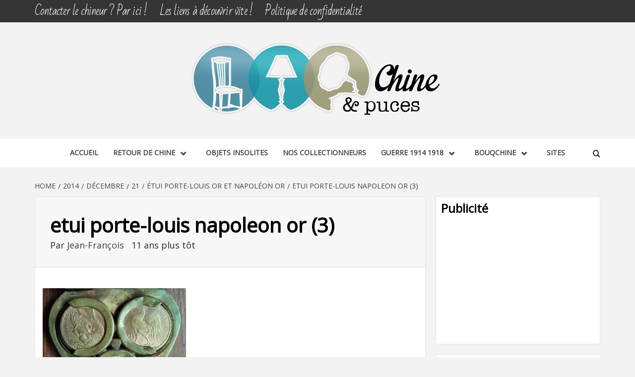

--- FILE ---
content_type: text/html; charset=UTF-8
request_url: https://www.chine-et-puces.fr/2014/12/21/etui-porte-louis-or-et-napoleon-or/etui-porte-louis-napoleon-or-3/
body_size: 15038
content:
<!doctype html>
<html lang="fr-FR">
<head>
    <meta charset="UTF-8">
    <meta name="viewport" content="width=device-width, initial-scale=1">
    <link rel="profile" href="http://gmpg.org/xfn/11">

    <meta name='robots' content='index, follow, max-image-preview:large, max-snippet:-1, max-video-preview:-1' />

	<!-- This site is optimized with the Yoast SEO plugin v26.4 - https://yoast.com/wordpress/plugins/seo/ -->
	<title>etui porte-louis napoleon or (3) &#8226; Chine &amp; Puces</title>
	<link rel="canonical" href="https://www.chine-et-puces.fr/2014/12/21/etui-porte-louis-or-et-napoleon-or/etui-porte-louis-napoleon-or-3/" />
	<meta property="og:locale" content="fr_FR" />
	<meta property="og:type" content="article" />
	<meta property="og:title" content="etui porte-louis napoleon or (3) &#8226; Chine &amp; Puces" />
	<meta property="og:url" content="https://www.chine-et-puces.fr/2014/12/21/etui-porte-louis-or-et-napoleon-or/etui-porte-louis-napoleon-or-3/" />
	<meta property="og:site_name" content="Chine &amp; Puces" />
	<meta property="article:publisher" content="https://www.facebook.com/bertollojeanfrancois/" />
	<meta property="article:modified_time" content="2014-12-21T11:16:06+00:00" />
	<meta property="og:image" content="https://www.chine-et-puces.fr/2014/12/21/etui-porte-louis-or-et-napoleon-or/etui-porte-louis-napoleon-or-3" />
	<meta property="og:image:width" content="2448" />
	<meta property="og:image:height" content="2537" />
	<meta property="og:image:type" content="image/jpeg" />
	<meta name="twitter:card" content="summary_large_image" />
	<script type="application/ld+json" class="yoast-schema-graph">{"@context":"https://schema.org","@graph":[{"@type":"WebPage","@id":"https://www.chine-et-puces.fr/2014/12/21/etui-porte-louis-or-et-napoleon-or/etui-porte-louis-napoleon-or-3/","url":"https://www.chine-et-puces.fr/2014/12/21/etui-porte-louis-or-et-napoleon-or/etui-porte-louis-napoleon-or-3/","name":"etui porte-louis napoleon or (3) &#8226; Chine &amp; Puces","isPartOf":{"@id":"https://www.chine-et-puces.fr/#website"},"primaryImageOfPage":{"@id":"https://www.chine-et-puces.fr/2014/12/21/etui-porte-louis-or-et-napoleon-or/etui-porte-louis-napoleon-or-3/#primaryimage"},"image":{"@id":"https://www.chine-et-puces.fr/2014/12/21/etui-porte-louis-or-et-napoleon-or/etui-porte-louis-napoleon-or-3/#primaryimage"},"thumbnailUrl":"https://www.chine-et-puces.fr/wp-content/uploads/2014/12/etui-porte-louis-napoleon-or-3.jpg","datePublished":"2014-12-21T11:01:26+00:00","dateModified":"2014-12-21T11:16:06+00:00","breadcrumb":{"@id":"https://www.chine-et-puces.fr/2014/12/21/etui-porte-louis-or-et-napoleon-or/etui-porte-louis-napoleon-or-3/#breadcrumb"},"inLanguage":"fr-FR","potentialAction":[{"@type":"ReadAction","target":["https://www.chine-et-puces.fr/2014/12/21/etui-porte-louis-or-et-napoleon-or/etui-porte-louis-napoleon-or-3/"]}]},{"@type":"ImageObject","inLanguage":"fr-FR","@id":"https://www.chine-et-puces.fr/2014/12/21/etui-porte-louis-or-et-napoleon-or/etui-porte-louis-napoleon-or-3/#primaryimage","url":"https://www.chine-et-puces.fr/wp-content/uploads/2014/12/etui-porte-louis-napoleon-or-3.jpg","contentUrl":"https://www.chine-et-puces.fr/wp-content/uploads/2014/12/etui-porte-louis-napoleon-or-3.jpg","width":1737,"height":1800},{"@type":"BreadcrumbList","@id":"https://www.chine-et-puces.fr/2014/12/21/etui-porte-louis-or-et-napoleon-or/etui-porte-louis-napoleon-or-3/#breadcrumb","itemListElement":[{"@type":"ListItem","position":1,"name":"Accueil","item":"https://www.chine-et-puces.fr/"},{"@type":"ListItem","position":2,"name":"Étui porte-Louis or et Napoléon or","item":"https://www.chine-et-puces.fr/2014/12/21/etui-porte-louis-or-et-napoleon-or/"},{"@type":"ListItem","position":3,"name":"etui porte-louis napoleon or (3)"}]},{"@type":"WebSite","@id":"https://www.chine-et-puces.fr/#website","url":"https://www.chine-et-puces.fr/","name":"Chine &amp; Puces","description":"Découverte, Partage du dimanche","publisher":{"@id":"https://www.chine-et-puces.fr/#organization"},"potentialAction":[{"@type":"SearchAction","target":{"@type":"EntryPoint","urlTemplate":"https://www.chine-et-puces.fr/?s={search_term_string}"},"query-input":{"@type":"PropertyValueSpecification","valueRequired":true,"valueName":"search_term_string"}}],"inLanguage":"fr-FR"},{"@type":"Organization","@id":"https://www.chine-et-puces.fr/#organization","name":"Byng Media SARL","url":"https://www.chine-et-puces.fr/","logo":{"@type":"ImageObject","inLanguage":"fr-FR","@id":"https://www.chine-et-puces.fr/#/schema/logo/image/","url":"https://www.chine-et-puces.fr/wp-content/uploads/2014/01/logo-chine-puces150.png","contentUrl":"https://www.chine-et-puces.fr/wp-content/uploads/2014/01/logo-chine-puces150.png","width":506,"height":150,"caption":"Byng Media SARL"},"image":{"@id":"https://www.chine-et-puces.fr/#/schema/logo/image/"},"sameAs":["https://www.facebook.com/bertollojeanfrancois/"]}]}</script>
	<!-- / Yoast SEO plugin. -->


<link rel='dns-prefetch' href='//fonts.googleapis.com' />
<link rel="alternate" type="application/rss+xml" title="Chine &amp; Puces &raquo; Flux" href="https://www.chine-et-puces.fr/feed/" />
<link rel="alternate" type="application/rss+xml" title="Chine &amp; Puces &raquo; Flux des commentaires" href="https://www.chine-et-puces.fr/comments/feed/" />
<link rel="alternate" type="application/rss+xml" title="Chine &amp; Puces &raquo; etui porte-louis napoleon or (3) Flux des commentaires" href="https://www.chine-et-puces.fr/2014/12/21/etui-porte-louis-or-et-napoleon-or/etui-porte-louis-napoleon-or-3/feed/" />
<link rel="alternate" title="oEmbed (JSON)" type="application/json+oembed" href="https://www.chine-et-puces.fr/wp-json/oembed/1.0/embed?url=https%3A%2F%2Fwww.chine-et-puces.fr%2F2014%2F12%2F21%2Fetui-porte-louis-or-et-napoleon-or%2Fetui-porte-louis-napoleon-or-3%2F" />
<link rel="alternate" title="oEmbed (XML)" type="text/xml+oembed" href="https://www.chine-et-puces.fr/wp-json/oembed/1.0/embed?url=https%3A%2F%2Fwww.chine-et-puces.fr%2F2014%2F12%2F21%2Fetui-porte-louis-or-et-napoleon-or%2Fetui-porte-louis-napoleon-or-3%2F&#038;format=xml" />
		<style>
			.lazyload,
			.lazyloading {
				max-width: 100%;
			}
		</style>
		<style id='wp-img-auto-sizes-contain-inline-css' type='text/css'>
img:is([sizes=auto i],[sizes^="auto," i]){contain-intrinsic-size:3000px 1500px}
/*# sourceURL=wp-img-auto-sizes-contain-inline-css */
</style>
<style id='wp-emoji-styles-inline-css' type='text/css'>

	img.wp-smiley, img.emoji {
		display: inline !important;
		border: none !important;
		box-shadow: none !important;
		height: 1em !important;
		width: 1em !important;
		margin: 0 0.07em !important;
		vertical-align: -0.1em !important;
		background: none !important;
		padding: 0 !important;
	}
/*# sourceURL=wp-emoji-styles-inline-css */
</style>
<style id='wp-block-library-inline-css' type='text/css'>
:root{--wp-block-synced-color:#7a00df;--wp-block-synced-color--rgb:122,0,223;--wp-bound-block-color:var(--wp-block-synced-color);--wp-editor-canvas-background:#ddd;--wp-admin-theme-color:#007cba;--wp-admin-theme-color--rgb:0,124,186;--wp-admin-theme-color-darker-10:#006ba1;--wp-admin-theme-color-darker-10--rgb:0,107,160.5;--wp-admin-theme-color-darker-20:#005a87;--wp-admin-theme-color-darker-20--rgb:0,90,135;--wp-admin-border-width-focus:2px}@media (min-resolution:192dpi){:root{--wp-admin-border-width-focus:1.5px}}.wp-element-button{cursor:pointer}:root .has-very-light-gray-background-color{background-color:#eee}:root .has-very-dark-gray-background-color{background-color:#313131}:root .has-very-light-gray-color{color:#eee}:root .has-very-dark-gray-color{color:#313131}:root .has-vivid-green-cyan-to-vivid-cyan-blue-gradient-background{background:linear-gradient(135deg,#00d084,#0693e3)}:root .has-purple-crush-gradient-background{background:linear-gradient(135deg,#34e2e4,#4721fb 50%,#ab1dfe)}:root .has-hazy-dawn-gradient-background{background:linear-gradient(135deg,#faaca8,#dad0ec)}:root .has-subdued-olive-gradient-background{background:linear-gradient(135deg,#fafae1,#67a671)}:root .has-atomic-cream-gradient-background{background:linear-gradient(135deg,#fdd79a,#004a59)}:root .has-nightshade-gradient-background{background:linear-gradient(135deg,#330968,#31cdcf)}:root .has-midnight-gradient-background{background:linear-gradient(135deg,#020381,#2874fc)}:root{--wp--preset--font-size--normal:16px;--wp--preset--font-size--huge:42px}.has-regular-font-size{font-size:1em}.has-larger-font-size{font-size:2.625em}.has-normal-font-size{font-size:var(--wp--preset--font-size--normal)}.has-huge-font-size{font-size:var(--wp--preset--font-size--huge)}.has-text-align-center{text-align:center}.has-text-align-left{text-align:left}.has-text-align-right{text-align:right}.has-fit-text{white-space:nowrap!important}#end-resizable-editor-section{display:none}.aligncenter{clear:both}.items-justified-left{justify-content:flex-start}.items-justified-center{justify-content:center}.items-justified-right{justify-content:flex-end}.items-justified-space-between{justify-content:space-between}.screen-reader-text{border:0;clip-path:inset(50%);height:1px;margin:-1px;overflow:hidden;padding:0;position:absolute;width:1px;word-wrap:normal!important}.screen-reader-text:focus{background-color:#ddd;clip-path:none;color:#444;display:block;font-size:1em;height:auto;left:5px;line-height:normal;padding:15px 23px 14px;text-decoration:none;top:5px;width:auto;z-index:100000}html :where(.has-border-color){border-style:solid}html :where([style*=border-top-color]){border-top-style:solid}html :where([style*=border-right-color]){border-right-style:solid}html :where([style*=border-bottom-color]){border-bottom-style:solid}html :where([style*=border-left-color]){border-left-style:solid}html :where([style*=border-width]){border-style:solid}html :where([style*=border-top-width]){border-top-style:solid}html :where([style*=border-right-width]){border-right-style:solid}html :where([style*=border-bottom-width]){border-bottom-style:solid}html :where([style*=border-left-width]){border-left-style:solid}html :where(img[class*=wp-image-]){height:auto;max-width:100%}:where(figure){margin:0 0 1em}html :where(.is-position-sticky){--wp-admin--admin-bar--position-offset:var(--wp-admin--admin-bar--height,0px)}@media screen and (max-width:600px){html :where(.is-position-sticky){--wp-admin--admin-bar--position-offset:0px}}

/*# sourceURL=wp-block-library-inline-css */
</style><style id='global-styles-inline-css' type='text/css'>
:root{--wp--preset--aspect-ratio--square: 1;--wp--preset--aspect-ratio--4-3: 4/3;--wp--preset--aspect-ratio--3-4: 3/4;--wp--preset--aspect-ratio--3-2: 3/2;--wp--preset--aspect-ratio--2-3: 2/3;--wp--preset--aspect-ratio--16-9: 16/9;--wp--preset--aspect-ratio--9-16: 9/16;--wp--preset--color--black: #000000;--wp--preset--color--cyan-bluish-gray: #abb8c3;--wp--preset--color--white: #ffffff;--wp--preset--color--pale-pink: #f78da7;--wp--preset--color--vivid-red: #cf2e2e;--wp--preset--color--luminous-vivid-orange: #ff6900;--wp--preset--color--luminous-vivid-amber: #fcb900;--wp--preset--color--light-green-cyan: #7bdcb5;--wp--preset--color--vivid-green-cyan: #00d084;--wp--preset--color--pale-cyan-blue: #8ed1fc;--wp--preset--color--vivid-cyan-blue: #0693e3;--wp--preset--color--vivid-purple: #9b51e0;--wp--preset--gradient--vivid-cyan-blue-to-vivid-purple: linear-gradient(135deg,rgb(6,147,227) 0%,rgb(155,81,224) 100%);--wp--preset--gradient--light-green-cyan-to-vivid-green-cyan: linear-gradient(135deg,rgb(122,220,180) 0%,rgb(0,208,130) 100%);--wp--preset--gradient--luminous-vivid-amber-to-luminous-vivid-orange: linear-gradient(135deg,rgb(252,185,0) 0%,rgb(255,105,0) 100%);--wp--preset--gradient--luminous-vivid-orange-to-vivid-red: linear-gradient(135deg,rgb(255,105,0) 0%,rgb(207,46,46) 100%);--wp--preset--gradient--very-light-gray-to-cyan-bluish-gray: linear-gradient(135deg,rgb(238,238,238) 0%,rgb(169,184,195) 100%);--wp--preset--gradient--cool-to-warm-spectrum: linear-gradient(135deg,rgb(74,234,220) 0%,rgb(151,120,209) 20%,rgb(207,42,186) 40%,rgb(238,44,130) 60%,rgb(251,105,98) 80%,rgb(254,248,76) 100%);--wp--preset--gradient--blush-light-purple: linear-gradient(135deg,rgb(255,206,236) 0%,rgb(152,150,240) 100%);--wp--preset--gradient--blush-bordeaux: linear-gradient(135deg,rgb(254,205,165) 0%,rgb(254,45,45) 50%,rgb(107,0,62) 100%);--wp--preset--gradient--luminous-dusk: linear-gradient(135deg,rgb(255,203,112) 0%,rgb(199,81,192) 50%,rgb(65,88,208) 100%);--wp--preset--gradient--pale-ocean: linear-gradient(135deg,rgb(255,245,203) 0%,rgb(182,227,212) 50%,rgb(51,167,181) 100%);--wp--preset--gradient--electric-grass: linear-gradient(135deg,rgb(202,248,128) 0%,rgb(113,206,126) 100%);--wp--preset--gradient--midnight: linear-gradient(135deg,rgb(2,3,129) 0%,rgb(40,116,252) 100%);--wp--preset--font-size--small: 13px;--wp--preset--font-size--medium: 20px;--wp--preset--font-size--large: 36px;--wp--preset--font-size--x-large: 42px;--wp--preset--spacing--20: 0.44rem;--wp--preset--spacing--30: 0.67rem;--wp--preset--spacing--40: 1rem;--wp--preset--spacing--50: 1.5rem;--wp--preset--spacing--60: 2.25rem;--wp--preset--spacing--70: 3.38rem;--wp--preset--spacing--80: 5.06rem;--wp--preset--shadow--natural: 6px 6px 9px rgba(0, 0, 0, 0.2);--wp--preset--shadow--deep: 12px 12px 50px rgba(0, 0, 0, 0.4);--wp--preset--shadow--sharp: 6px 6px 0px rgba(0, 0, 0, 0.2);--wp--preset--shadow--outlined: 6px 6px 0px -3px rgb(255, 255, 255), 6px 6px rgb(0, 0, 0);--wp--preset--shadow--crisp: 6px 6px 0px rgb(0, 0, 0);}:root { --wp--style--global--content-size: 750px;--wp--style--global--wide-size: 1160px; }:where(body) { margin: 0; }.wp-site-blocks > .alignleft { float: left; margin-right: 2em; }.wp-site-blocks > .alignright { float: right; margin-left: 2em; }.wp-site-blocks > .aligncenter { justify-content: center; margin-left: auto; margin-right: auto; }:where(.wp-site-blocks) > * { margin-block-start: 24px; margin-block-end: 0; }:where(.wp-site-blocks) > :first-child { margin-block-start: 0; }:where(.wp-site-blocks) > :last-child { margin-block-end: 0; }:root { --wp--style--block-gap: 24px; }:root :where(.is-layout-flow) > :first-child{margin-block-start: 0;}:root :where(.is-layout-flow) > :last-child{margin-block-end: 0;}:root :where(.is-layout-flow) > *{margin-block-start: 24px;margin-block-end: 0;}:root :where(.is-layout-constrained) > :first-child{margin-block-start: 0;}:root :where(.is-layout-constrained) > :last-child{margin-block-end: 0;}:root :where(.is-layout-constrained) > *{margin-block-start: 24px;margin-block-end: 0;}:root :where(.is-layout-flex){gap: 24px;}:root :where(.is-layout-grid){gap: 24px;}.is-layout-flow > .alignleft{float: left;margin-inline-start: 0;margin-inline-end: 2em;}.is-layout-flow > .alignright{float: right;margin-inline-start: 2em;margin-inline-end: 0;}.is-layout-flow > .aligncenter{margin-left: auto !important;margin-right: auto !important;}.is-layout-constrained > .alignleft{float: left;margin-inline-start: 0;margin-inline-end: 2em;}.is-layout-constrained > .alignright{float: right;margin-inline-start: 2em;margin-inline-end: 0;}.is-layout-constrained > .aligncenter{margin-left: auto !important;margin-right: auto !important;}.is-layout-constrained > :where(:not(.alignleft):not(.alignright):not(.alignfull)){max-width: var(--wp--style--global--content-size);margin-left: auto !important;margin-right: auto !important;}.is-layout-constrained > .alignwide{max-width: var(--wp--style--global--wide-size);}body .is-layout-flex{display: flex;}.is-layout-flex{flex-wrap: wrap;align-items: center;}.is-layout-flex > :is(*, div){margin: 0;}body .is-layout-grid{display: grid;}.is-layout-grid > :is(*, div){margin: 0;}body{padding-top: 0px;padding-right: 0px;padding-bottom: 0px;padding-left: 0px;}a:where(:not(.wp-element-button)){text-decoration: none;}:root :where(.wp-element-button, .wp-block-button__link){background-color: #32373c;border-width: 0;color: #fff;font-family: inherit;font-size: inherit;font-style: inherit;font-weight: inherit;letter-spacing: inherit;line-height: inherit;padding-top: calc(0.667em + 2px);padding-right: calc(1.333em + 2px);padding-bottom: calc(0.667em + 2px);padding-left: calc(1.333em + 2px);text-decoration: none;text-transform: inherit;}.has-black-color{color: var(--wp--preset--color--black) !important;}.has-cyan-bluish-gray-color{color: var(--wp--preset--color--cyan-bluish-gray) !important;}.has-white-color{color: var(--wp--preset--color--white) !important;}.has-pale-pink-color{color: var(--wp--preset--color--pale-pink) !important;}.has-vivid-red-color{color: var(--wp--preset--color--vivid-red) !important;}.has-luminous-vivid-orange-color{color: var(--wp--preset--color--luminous-vivid-orange) !important;}.has-luminous-vivid-amber-color{color: var(--wp--preset--color--luminous-vivid-amber) !important;}.has-light-green-cyan-color{color: var(--wp--preset--color--light-green-cyan) !important;}.has-vivid-green-cyan-color{color: var(--wp--preset--color--vivid-green-cyan) !important;}.has-pale-cyan-blue-color{color: var(--wp--preset--color--pale-cyan-blue) !important;}.has-vivid-cyan-blue-color{color: var(--wp--preset--color--vivid-cyan-blue) !important;}.has-vivid-purple-color{color: var(--wp--preset--color--vivid-purple) !important;}.has-black-background-color{background-color: var(--wp--preset--color--black) !important;}.has-cyan-bluish-gray-background-color{background-color: var(--wp--preset--color--cyan-bluish-gray) !important;}.has-white-background-color{background-color: var(--wp--preset--color--white) !important;}.has-pale-pink-background-color{background-color: var(--wp--preset--color--pale-pink) !important;}.has-vivid-red-background-color{background-color: var(--wp--preset--color--vivid-red) !important;}.has-luminous-vivid-orange-background-color{background-color: var(--wp--preset--color--luminous-vivid-orange) !important;}.has-luminous-vivid-amber-background-color{background-color: var(--wp--preset--color--luminous-vivid-amber) !important;}.has-light-green-cyan-background-color{background-color: var(--wp--preset--color--light-green-cyan) !important;}.has-vivid-green-cyan-background-color{background-color: var(--wp--preset--color--vivid-green-cyan) !important;}.has-pale-cyan-blue-background-color{background-color: var(--wp--preset--color--pale-cyan-blue) !important;}.has-vivid-cyan-blue-background-color{background-color: var(--wp--preset--color--vivid-cyan-blue) !important;}.has-vivid-purple-background-color{background-color: var(--wp--preset--color--vivid-purple) !important;}.has-black-border-color{border-color: var(--wp--preset--color--black) !important;}.has-cyan-bluish-gray-border-color{border-color: var(--wp--preset--color--cyan-bluish-gray) !important;}.has-white-border-color{border-color: var(--wp--preset--color--white) !important;}.has-pale-pink-border-color{border-color: var(--wp--preset--color--pale-pink) !important;}.has-vivid-red-border-color{border-color: var(--wp--preset--color--vivid-red) !important;}.has-luminous-vivid-orange-border-color{border-color: var(--wp--preset--color--luminous-vivid-orange) !important;}.has-luminous-vivid-amber-border-color{border-color: var(--wp--preset--color--luminous-vivid-amber) !important;}.has-light-green-cyan-border-color{border-color: var(--wp--preset--color--light-green-cyan) !important;}.has-vivid-green-cyan-border-color{border-color: var(--wp--preset--color--vivid-green-cyan) !important;}.has-pale-cyan-blue-border-color{border-color: var(--wp--preset--color--pale-cyan-blue) !important;}.has-vivid-cyan-blue-border-color{border-color: var(--wp--preset--color--vivid-cyan-blue) !important;}.has-vivid-purple-border-color{border-color: var(--wp--preset--color--vivid-purple) !important;}.has-vivid-cyan-blue-to-vivid-purple-gradient-background{background: var(--wp--preset--gradient--vivid-cyan-blue-to-vivid-purple) !important;}.has-light-green-cyan-to-vivid-green-cyan-gradient-background{background: var(--wp--preset--gradient--light-green-cyan-to-vivid-green-cyan) !important;}.has-luminous-vivid-amber-to-luminous-vivid-orange-gradient-background{background: var(--wp--preset--gradient--luminous-vivid-amber-to-luminous-vivid-orange) !important;}.has-luminous-vivid-orange-to-vivid-red-gradient-background{background: var(--wp--preset--gradient--luminous-vivid-orange-to-vivid-red) !important;}.has-very-light-gray-to-cyan-bluish-gray-gradient-background{background: var(--wp--preset--gradient--very-light-gray-to-cyan-bluish-gray) !important;}.has-cool-to-warm-spectrum-gradient-background{background: var(--wp--preset--gradient--cool-to-warm-spectrum) !important;}.has-blush-light-purple-gradient-background{background: var(--wp--preset--gradient--blush-light-purple) !important;}.has-blush-bordeaux-gradient-background{background: var(--wp--preset--gradient--blush-bordeaux) !important;}.has-luminous-dusk-gradient-background{background: var(--wp--preset--gradient--luminous-dusk) !important;}.has-pale-ocean-gradient-background{background: var(--wp--preset--gradient--pale-ocean) !important;}.has-electric-grass-gradient-background{background: var(--wp--preset--gradient--electric-grass) !important;}.has-midnight-gradient-background{background: var(--wp--preset--gradient--midnight) !important;}.has-small-font-size{font-size: var(--wp--preset--font-size--small) !important;}.has-medium-font-size{font-size: var(--wp--preset--font-size--medium) !important;}.has-large-font-size{font-size: var(--wp--preset--font-size--large) !important;}.has-x-large-font-size{font-size: var(--wp--preset--font-size--x-large) !important;}
/*# sourceURL=global-styles-inline-css */
</style>

<link rel='stylesheet' id='dashicons-css' href='https://www.chine-et-puces.fr/wp-includes/css/dashicons.min.css?ver=e47902dc714578186ecf49064bfca398' type='text/css' media='all' />
<link rel='stylesheet' id='everest-forms-general-css' href='https://www.chine-et-puces.fr/wp-content/plugins/everest-forms/assets/css/everest-forms.css?ver=3.4.1' type='text/css' media='all' />
<link rel='stylesheet' id='jquery-intl-tel-input-css' href='https://www.chine-et-puces.fr/wp-content/plugins/everest-forms/assets/css/intlTelInput.css?ver=3.4.1' type='text/css' media='all' />
<link rel='stylesheet' id='parent-style-css' href='https://www.chine-et-puces.fr/wp-content/themes/magazine-7/style.css?ver=e47902dc714578186ecf49064bfca398' type='text/css' media='all' />
<link rel='stylesheet' id='aft-icons-css' href='https://www.chine-et-puces.fr/wp-content/themes/magazine-7/assets/icons/style.css?ver=e47902dc714578186ecf49064bfca398' type='text/css' media='all' />
<link rel='stylesheet' id='bootstrap-css' href='https://www.chine-et-puces.fr/wp-content/themes/magazine-7/assets/bootstrap/css/bootstrap.min.css?ver=e47902dc714578186ecf49064bfca398' type='text/css' media='all' />
<link rel='stylesheet' id='slick-css' href='https://www.chine-et-puces.fr/wp-content/themes/magazine-7/assets/slick/css/slick.min.css?ver=e47902dc714578186ecf49064bfca398' type='text/css' media='all' />
<link rel='stylesheet' id='sidr-css' href='https://www.chine-et-puces.fr/wp-content/themes/magazine-7/assets/sidr/css/jquery.sidr.dark.css?ver=e47902dc714578186ecf49064bfca398' type='text/css' media='all' />
<link rel='stylesheet' id='magnific-popup-css' href='https://www.chine-et-puces.fr/wp-content/themes/magazine-7/assets/magnific-popup/magnific-popup.css?ver=e47902dc714578186ecf49064bfca398' type='text/css' media='all' />
<link rel='stylesheet' id='magazine-7-google-fonts-css' href='https://fonts.googleapis.com/css?family=Source%20Sans%20Pro:400,400i,700,700i|Montserrat:400,700&#038;subset=latin,latin-ext' type='text/css' media='all' />
<link rel='stylesheet' id='magazine-7-style-css' href='https://www.chine-et-puces.fr/wp-content/themes/mag-enfant/style.css?ver=1.0.0' type='text/css' media='all' />
<script type="text/javascript" src="https://www.chine-et-puces.fr/wp-includes/js/jquery/jquery.min.js?ver=3.7.1" id="jquery-core-js"></script>
<script type="text/javascript" src="https://www.chine-et-puces.fr/wp-includes/js/jquery/jquery-migrate.min.js?ver=3.4.1" id="jquery-migrate-js"></script>
<link rel="https://api.w.org/" href="https://www.chine-et-puces.fr/wp-json/" /><link rel="alternate" title="JSON" type="application/json" href="https://www.chine-et-puces.fr/wp-json/wp/v2/media/1411" /><link rel="EditURI" type="application/rsd+xml" title="RSD" href="https://www.chine-et-puces.fr/xmlrpc.php?rsd" />

<link rel='shortlink' href='https://www.chine-et-puces.fr/?p=1411' />
		<script>
			document.documentElement.className = document.documentElement.className.replace('no-js', 'js');
		</script>
				<style>
			.no-js img.lazyload {
				display: none;
			}

			figure.wp-block-image img.lazyloading {
				min-width: 150px;
			}

			.lazyload,
			.lazyloading {
				--smush-placeholder-width: 100px;
				--smush-placeholder-aspect-ratio: 1/1;
				width: var(--smush-image-width, var(--smush-placeholder-width)) !important;
				aspect-ratio: var(--smush-image-aspect-ratio, var(--smush-placeholder-aspect-ratio)) !important;
			}

						.lazyload, .lazyloading {
				opacity: 0;
			}

			.lazyloaded {
				opacity: 1;
				transition: opacity 400ms;
				transition-delay: 0ms;
			}

					</style>
		<link rel="pingback" href="https://www.chine-et-puces.fr/xmlrpc.php"><style type="text/css">.recentcomments a{display:inline !important;padding:0 !important;margin:0 !important;}</style>        <style type="text/css">
                        .site-title,
            .site-description {
                position: absolute;
                clip: rect(1px, 1px, 1px, 1px);
            }

                        .elementor-template-full-width .elementor-section.elementor-section-full_width > .elementor-container,
            .elementor-template-full-width .elementor-section.elementor-section-boxed > .elementor-container{
                max-width: 1170px;
            }
            @media (min-width: 1600px){
                .elementor-template-full-width .elementor-section.elementor-section-full_width > .elementor-container,
                .elementor-template-full-width .elementor-section.elementor-section-boxed > .elementor-container{
                    max-width: 1570px;
                }
            }

        </style>
        <link rel="icon" href="https://www.chine-et-puces.fr/wp-content/uploads/2018/10/cropped-world-32x32.png" sizes="32x32" />
<link rel="icon" href="https://www.chine-et-puces.fr/wp-content/uploads/2018/10/cropped-world-192x192.png" sizes="192x192" />
<link rel="apple-touch-icon" href="https://www.chine-et-puces.fr/wp-content/uploads/2018/10/cropped-world-180x180.png" />
<meta name="msapplication-TileImage" content="https://www.chine-et-puces.fr/wp-content/uploads/2018/10/cropped-world-270x270.png" />
		<style type="text/css" id="wp-custom-css">
			@import url('https://fonts.googleapis.com/css2?family=Open+Sans&family=Bad+Script&display=swap');

/*Application générale de la famille de police*/
h1, h2, h3, h4, h5, h6, .main-navigation a, .font-family-1, .site-description, .trending-posts-line, .widget-title, .em-widget-subtitle, .grid-item-metadata .item-metadata, .af-navcontrols .slide-count, .figure-categories .cat-links, .nav-links a  {
	font-family:'Open Sans', sans-serif !important;
}

body, button, input, select, optgroup, textarea {
	font-family:'Open Sans', sans-serif !important;
}

h1, h2, h3, h4, h5, h6 {
  font-weight: 600;
}

h1, h2{
	font-size:2.5rem;
}

a:hover, a:focus, a:active {
	color: #F0684D;
}

.slider-figcaption a:hover {
  text-shadow: 1px 1px 2px black, 0 0 5px black;
}
/*FIN*/

/*Menu pré-logo*/
.top-navigation ul li .top-masthead, .top-masthead a:hover{
	color:#000;
	background:#f3f3f3;
}

.top-masthead, .top-masthead a {
	font-size:1.4rem;
	letter-spacing:-0.05rem;
	font-family:"Bad Script";
}

@media (min-width: 1600px){
.col-md-8 {
    width: 100%;
	}}
/*FIN*/

/*Menu principal*/
@media only screen and (min-width: 1600px){
.main-navigation .menu ul li a:first-letter {
	font-size:1.2rem;
	}
.main-navigation .menu ul li a {
	font-size:1rem;
	}}
/*FIN*/

/*Petit Carousel*/
.article-title {
	text-transform:initial !important;
	font-family:"Open Sans" !important;
	font-weight:400;
	text-shadow: 3px 3px 5px #999;
}

.banner-trending-posts-wrapper h3 {
    font-size: 1.1rem;
}

.featured-posts-grid h3{
	font-size:1.5rem;
	letter-spacing:-0.05rem;
	font-family:"Bad Script" !important;
}

.latest-posts-grid h3{
	font-size:1.3rem;
	letter-spacing:-0.05rem;
	line-height:3rem;
}
/*FIN*/

/**/
.slider-figcaption .grid-item-metadata .item-metadata, .af-navcontrols .slide-count, .figure-categories .cat-links {
    font-size: 0.9rem;
    font-weight: 400;
    text-transform: initial;
}
/*FIN*/

/*Le stand*/
.af-main-banner-featured-posts .section-title {
    font-weight: 400;
	font-family:"Bad Script" !important;
	margin-top:20px;
	font-size:3rem;
	line-height:2.5rem;
	-webkit-font-smoothing: antialiased;
	-moz-osx-font-smoothing: grayscale;
	font-smooth:antialiased;
}

.af-main-banner-featured-posts p{
	font-family:"Bad Script";
	font-size:1.8rem;
	font-weight: 400;
	-webkit-font-smoothing: antialiased;
	-moz-osx-font-smoothing: grayscale;
	font-smooth:antialiased;
}
/*FIN*/

/**/
.banner-trending-posts-wrapper .slide-icon-1{
  text-shadow: 1px 1px 2px black, 0 0 5px black;
}
/*FIN*/

/**/
/*FIN*/		</style>
		</head>

<body class="attachment wp-singular attachment-template-default single single-attachment postid-1411 attachmentid-1411 attachment-jpeg wp-custom-logo wp-embed-responsive wp-theme-magazine-7 wp-child-theme-mag-enfant everest-forms-no-js align-content-left">
    
    <div id="af-preloader">
        <div id="loader-wrapper">
            <div id="loader"></div>
        </div>
    </div>

<div id="page" class="site">
    <a class="skip-link screen-reader-text" href="#content">Skip to content</a>

<div class="magazine-7-woocommerce-store-notice">
    </div>
    <div class="top-masthead">

        <div class="container">
            <div class="row">
                                    <div class="col-xs-12 col-sm-12 col-md-8 device-center">
                        
                        <div class="top-navigation"><ul id="top-menu" class="menu"><li id="menu-item-4322" class="menu-item menu-item-type-post_type menu-item-object-page menu-item-4322"><a href="https://www.chine-et-puces.fr/nous-contacter/">Contacter le chineur ? Par ici !</a></li>
<li id="menu-item-4323" class="menu-item menu-item-type-taxonomy menu-item-object-category menu-item-4323"><a href="https://www.chine-et-puces.fr/category/contact-liens-vers-sites/mes-liens/">Les liens à découvrir vite !</a></li>
<li id="menu-item-4321" class="menu-item menu-item-type-post_type menu-item-object-page menu-item-privacy-policy menu-item-4321"><a rel="privacy-policy" href="https://www.chine-et-puces.fr/politique-de-confidentialite/">Politique de confidentialité</a></li>
</ul></div>                    </div>
                                            </div>
        </div>
    </div> <!--    Topbar Ends-->
<header id="masthead" class="site-header">
        <div class="masthead-banner " data-background="">
        <div class="container">
            <div class="row">
                <div class="col-md-12">
                    <div class="site-branding">
                        <a href="https://www.chine-et-puces.fr/" class="custom-logo-link" rel="home"><img width="506" height="150" src="https://www.chine-et-puces.fr/wp-content/uploads/2014/01/logo-chine-puces150.png" class="custom-logo" alt="Chine &amp; Puces" decoding="async" fetchpriority="high" srcset="https://www.chine-et-puces.fr/wp-content/uploads/2014/01/logo-chine-puces150.png 506w, https://www.chine-et-puces.fr/wp-content/uploads/2014/01/logo-chine-puces150-300x88.png 300w, https://www.chine-et-puces.fr/wp-content/uploads/2014/01/logo-chine-puces150-250x74.png 250w, https://www.chine-et-puces.fr/wp-content/uploads/2014/01/logo-chine-puces150-150x44.png 150w" sizes="(max-width: 506px) 100vw, 506px" /></a>                            <p class="site-title font-family-1">
                                <a href="https://www.chine-et-puces.fr/" rel="home">Chine &amp; Puces</a>
                            </p>
                        
                                                    <p class="site-description">Découverte, Partage du dimanche</p>
                                            </div>
                </div>
            </div>
        </div>
    </div>
    <nav id="site-navigation" class="main-navigation">
        <div class="container">
            <div class="row">
                <div class="col-md-12">
                    <div class="navigation-container">
                        
                        <span class="toggle-menu" aria-controls="primary-menu" aria-expanded="false">
                                <span class="screen-reader-text">Primary Menu</span>
                                 <i class="ham"></i>
                            </span>

                        <div class="menu main-menu"><ul id="primary-menu" class="menu"><li id="menu-item-8" class="menu-item menu-item-type-custom menu-item-object-custom menu-item-home menu-item-8"><a href="https://www.chine-et-puces.fr/">Accueil</a></li>
<li id="menu-item-7" class="menu-item menu-item-type-taxonomy menu-item-object-category menu-item-has-children menu-item-7"><a href="https://www.chine-et-puces.fr/category/retour-de-chine/">Retour de chine</a>
<ul class="sub-menu">
	<li id="menu-item-339" class="menu-item menu-item-type-taxonomy menu-item-object-category menu-item-339"><a href="https://www.chine-et-puces.fr/category/retour-de-chine/objets-vus-en-brocante/">Objets vus en brocante</a></li>
	<li id="menu-item-338" class="menu-item menu-item-type-taxonomy menu-item-object-category menu-item-338"><a href="https://www.chine-et-puces.fr/category/retour-de-chine/cartes-postales/">Mon like-coeur</a></li>
	<li id="menu-item-4660" class="menu-item menu-item-type-taxonomy menu-item-object-category menu-item-4660"><a href="https://www.chine-et-puces.fr/category/retour-de-chine/ma-petite-brocante/">Ma petite brocante</a></li>
</ul>
</li>
<li id="menu-item-16" class="menu-item menu-item-type-taxonomy menu-item-object-category menu-item-16"><a href="https://www.chine-et-puces.fr/category/objets-insolites/">Objets insolites</a></li>
<li id="menu-item-17" class="menu-item menu-item-type-taxonomy menu-item-object-category menu-item-17"><a href="https://www.chine-et-puces.fr/category/nos-collectionneurs/">Nos collectionneurs</a></li>
<li id="menu-item-380" class="menu-item menu-item-type-taxonomy menu-item-object-category menu-item-has-children menu-item-380"><a href="https://www.chine-et-puces.fr/category/recit-dun-poilu-guerre-1914-1918/">Guerre 1914 1918</a>
<ul class="sub-menu">
	<li id="menu-item-1212" class="menu-item menu-item-type-taxonomy menu-item-object-category menu-item-1212"><a href="https://www.chine-et-puces.fr/category/recit-dun-poilu-guerre-1914-1918/carnet-de-route-1914-1918/">Carnet de route poilu 1914 1919</a></li>
	<li id="menu-item-1519" class="menu-item menu-item-type-taxonomy menu-item-object-category menu-item-1519"><a href="https://www.chine-et-puces.fr/category/recit-dun-poilu-guerre-1914-1918/la-plume-du-poilu/">La plume du poilu</a></li>
	<li id="menu-item-997" class="menu-item menu-item-type-taxonomy menu-item-object-category menu-item-997"><a href="https://www.chine-et-puces.fr/category/recit-dun-poilu-guerre-1914-1918/lettres-de-bene-adrien-112e-regiment-infenterie/">Lettres de Bene Adrien 112e regiment infanterie</a></li>
	<li id="menu-item-3343" class="menu-item menu-item-type-taxonomy menu-item-object-category menu-item-3343"><a href="https://www.chine-et-puces.fr/category/poemes-et-chansons/">Poemes et chansons</a></li>
	<li id="menu-item-3654" class="menu-item menu-item-type-taxonomy menu-item-object-category menu-item-3654"><a href="https://www.chine-et-puces.fr/category/le-cahier-de-chanson-de-fanny-1915/">Le cahier de chanson de Fanny 1915</a></li>
</ul>
</li>
<li id="menu-item-3730" class="menu-item menu-item-type-taxonomy menu-item-object-category menu-item-has-children menu-item-3730"><a href="https://www.chine-et-puces.fr/category/bouqchine/">Bouqchine</a>
<ul class="sub-menu">
	<li id="menu-item-3731" class="menu-item menu-item-type-taxonomy menu-item-object-category menu-item-3731"><a href="https://www.chine-et-puces.fr/category/feuilletage/">Feuilletage</a></li>
	<li id="menu-item-1542" class="menu-item menu-item-type-taxonomy menu-item-object-category menu-item-1542"><a href="https://www.chine-et-puces.fr/category/la-bd/">La BD</a></li>
</ul>
</li>
<li id="menu-item-6713" class="menu-item menu-item-type-taxonomy menu-item-object-category menu-item-6713"><a href="https://www.chine-et-puces.fr/category/sites/">Sites</a></li>
</ul></div>

                        <div class="cart-search">
                            
                            <a  href="javascript:void(0)" class="af-search-click icon-search">
                                    <i class="fa fa-search"></i>
                            </a>
                        </div>



                    </div>
                </div>
            </div>
        </div>
    </nav>
</header>
<div id="af-search-wrap">
    <div class="af-search-box table-block">
        <div class="table-block-child v-center text-center">
            <form role="search" method="get" class="search-form" action="https://www.chine-et-puces.fr/">
				<label>
					<span class="screen-reader-text">Rechercher :</span>
					<input type="search" class="search-field" placeholder="Rechercher…" value="" name="s" />
				</label>
				<input type="submit" class="search-submit" value="Rechercher" />
			</form>        </div>
    </div>
    <div class="af-search-close af-search-click">
        <span></span>
        <span></span>
    </div>
</div>








    <div id="content" class="site-content">


        <div class="em-breadcrumbs font-family-1">
            <div class="container">
                <div class="row">
                    <div class="col-sm-12">
                        <div role="navigation" aria-label="Breadcrumbs" class="breadcrumb-trail breadcrumbs" itemprop="breadcrumb"><ul class="trail-items" itemscope itemtype="http://schema.org/BreadcrumbList"><meta name="numberOfItems" content="6" /><meta name="itemListOrder" content="Ascending" /><li itemprop="itemListElement" itemscope itemtype="http://schema.org/ListItem" class="trail-item trail-begin"><a href="https://www.chine-et-puces.fr/" rel="home" itemprop="item"><span itemprop="name">Home</span></a><meta itemprop="position" content="1" /></li><li itemprop="itemListElement" itemscope itemtype="http://schema.org/ListItem" class="trail-item"><a href="https://www.chine-et-puces.fr/2014/" itemprop="item"><span itemprop="name">2014</span></a><meta itemprop="position" content="2" /></li><li itemprop="itemListElement" itemscope itemtype="http://schema.org/ListItem" class="trail-item"><a href="https://www.chine-et-puces.fr/2014/12/" itemprop="item"><span itemprop="name">décembre</span></a><meta itemprop="position" content="3" /></li><li itemprop="itemListElement" itemscope itemtype="http://schema.org/ListItem" class="trail-item"><a href="https://www.chine-et-puces.fr/2014/12/21/" itemprop="item"><span itemprop="name">21</span></a><meta itemprop="position" content="4" /></li><li itemprop="itemListElement" itemscope itemtype="http://schema.org/ListItem" class="trail-item"><a href="https://www.chine-et-puces.fr/2014/12/21/etui-porte-louis-or-et-napoleon-or/" itemprop="item"><span itemprop="name">Étui porte-Louis or et Napoléon or</span></a><meta itemprop="position" content="5" /></li><li itemprop="itemListElement" itemscope itemtype="http://schema.org/ListItem" class="trail-item trail-end"><a href="https://www.chine-et-puces.fr/2014/12/21/etui-porte-louis-or-et-napoleon-or/etui-porte-louis-napoleon-or-3/" itemprop="item"><span itemprop="name">etui porte-louis napoleon or (3)</span></a><meta itemprop="position" content="6" /></li></ul></div>                    </div>
                </div>
            </div>
        </div>


        <div class="container">
        <div class="row">
            <div class="col-sm-12">
                <div id="primary" class="content-area">
                    <main id="main" class="site-main">

                                                    <article id="post-1411" class="post-1411 attachment type-attachment status-inherit hentry">
                                <div class="entry-content-wrap">
                                    <header class="entry-header">    
        <div class="header-details-wrapper">
        <div class="entry-header-details">
                        <h1 class="entry-title">etui porte-louis napoleon or (3)</h1>            
        <span class="author-links">

        <span class="item-metadata posts-author">
            <span class="">Par</span>
                            <a href="https://www.chine-et-puces.fr/author/jfbertol/">
                    Jean-François                </a>
               </span>


            <span class="item-metadata posts-date">
            11 ans plus tôt        </span>
        </span>
                            </div>
    </div>
</header><!-- .entry-header -->                                    

    <div class="entry-content">
        <p class="attachment"><a href='https://www.chine-et-puces.fr/wp-content/uploads/2014/12/etui-porte-louis-napoleon-or-3.jpg'><img decoding="async" width="289" height="300" data-src="https://www.chine-et-puces.fr/wp-content/uploads/2014/12/etui-porte-louis-napoleon-or-3-289x300.jpg" class="attachment-medium size-medium lazyload" alt="" data-srcset="https://www.chine-et-puces.fr/wp-content/uploads/2014/12/etui-porte-louis-napoleon-or-3-289x300.jpg 289w, https://www.chine-et-puces.fr/wp-content/uploads/2014/12/etui-porte-louis-napoleon-or-3-988x1024.jpg 988w, https://www.chine-et-puces.fr/wp-content/uploads/2014/12/etui-porte-louis-napoleon-or-3-145x150.jpg 145w, https://www.chine-et-puces.fr/wp-content/uploads/2014/12/etui-porte-louis-napoleon-or-3.jpg 1737w" data-sizes="(max-width: 289px) 100vw, 289px" src="[data-uri]" style="--smush-placeholder-width: 289px; --smush-placeholder-aspect-ratio: 289/300;" /></a></p>
                    <div class="post-item-metadata entry-meta">
                            </div>
                
	<nav class="navigation post-navigation" aria-label="Post navigation">
		<h2 class="screen-reader-text">Post navigation</h2>
		<div class="nav-links"><div class="nav-previous"><a href="https://www.chine-et-puces.fr/2014/12/21/etui-porte-louis-or-et-napoleon-or/" rel="prev"><span class="em-post-navigation">Précédent</span> Étui porte-Louis or et Napoléon or</a></div></div>
	</nav>            </div><!-- .entry-content -->


                                </div>
                                
<div id="comments" class="comments-area">

		<div id="respond" class="comment-respond">
		<h3 id="reply-title" class="comment-reply-title">Laisser un commentaire <small><a rel="nofollow" id="cancel-comment-reply-link" href="/2014/12/21/etui-porte-louis-or-et-napoleon-or/etui-porte-louis-napoleon-or-3/#respond" style="display:none;">Annuler la réponse</a></small></h3><form action="https://www.chine-et-puces.fr/wp-comments-post.php" method="post" id="commentform" class="comment-form"><p class="comment-notes"><span id="email-notes">Votre adresse e-mail ne sera pas publiée.</span> <span class="required-field-message">Les champs obligatoires sont indiqués avec <span class="required">*</span></span></p><p class="comment-form-comment"><label for="comment">Commentaire <span class="required">*</span></label> <textarea id="comment" name="comment" cols="45" rows="8" maxlength="65525" required></textarea></p><p class="comment-form-author"><label for="author">Nom <span class="required">*</span></label> <input id="author" name="author" type="text" value="" size="30" maxlength="245" autocomplete="name" required /></p>
<p class="comment-form-email"><label for="email">E-mail <span class="required">*</span></label> <input id="email" name="email" type="email" value="" size="30" maxlength="100" aria-describedby="email-notes" autocomplete="email" required /></p>
<p class="comment-form-url"><label for="url">Site web</label> <input id="url" name="url" type="url" value="" size="30" maxlength="200" autocomplete="url" /></p>
<p class="form-submit"><input name="submit" type="submit" id="submit" class="submit" value="Laisser un commentaire" /> <input type='hidden' name='comment_post_ID' value='1411' id='comment_post_ID' />
<input type='hidden' name='comment_parent' id='comment_parent' value='0' />
</p><p style="display: none;"><input type="hidden" id="akismet_comment_nonce" name="akismet_comment_nonce" value="1e4dd59e62" /></p><p style="display: none !important;" class="akismet-fields-container" data-prefix="ak_"><label>&#916;<textarea name="ak_hp_textarea" cols="45" rows="8" maxlength="100"></textarea></label><input type="hidden" id="ak_js_1" name="ak_js" value="247"/><script>document.getElementById( "ak_js_1" ).setAttribute( "value", ( new Date() ).getTime() );</script></p></form>	</div><!-- #respond -->
	<p class="akismet_comment_form_privacy_notice">Ce site utilise Akismet pour réduire les indésirables. <a href="https://akismet.com/privacy/" target="_blank" rel="nofollow noopener">En savoir plus sur la façon dont les données de vos commentaires sont traitées</a>.</p>
</div><!-- #comments -->
                            </article>
                        
                    </main><!-- #main -->
                </div><!-- #primary -->
                                
<aside id="secondary" class="widget-area">
	<div id="custom_html-2" class="widget_text widget magazine-7-widget widget_custom_html"><h2 class="widget-title widget-title-1"><span>Publicité</span></h2><div class="textwidget custom-html-widget"><script async src="//pagead2.googlesyndication.com/pagead/js/adsbygoogle.js"></script>
<!-- C&P -->
<ins class="adsbygoogle"
     style="display:block"
     data-ad-client="ca-pub-2049777968945245"
     data-ad-slot="1470613822"
     data-ad-format="auto"
     data-full-width-responsive="true"></ins>
<script>
(adsbygoogle = window.adsbygoogle || []).push({});
</script></div></div><div id="tag_cloud-2" class="widget magazine-7-widget widget_tag_cloud"><h2 class="widget-title widget-title-1"><span>Nuage de mots</span></h2><div class="tagcloud"><a href="https://www.chine-et-puces.fr/tag/1914/" class="tag-cloud-link tag-link-16 tag-link-position-1" style="font-size: 21.777777777778pt;" aria-label="1914 (24 éléments)">1914</a>
<a href="https://www.chine-et-puces.fr/tag/1918/" class="tag-cloud-link tag-link-17 tag-link-position-2" style="font-size: 18.666666666667pt;" aria-label="1918 (17 éléments)">1918</a>
<a href="https://www.chine-et-puces.fr/tag/ancienne/" class="tag-cloud-link tag-link-437 tag-link-position-3" style="font-size: 16.888888888889pt;" aria-label="ancienne (14 éléments)">ancienne</a>
<a href="https://www.chine-et-puces.fr/tag/ardeche/" class="tag-cloud-link tag-link-12 tag-link-position-4" style="font-size: 19.555555555556pt;" aria-label="ardeche (19 éléments)">ardeche</a>
<a href="https://www.chine-et-puces.fr/tag/bidon/" class="tag-cloud-link tag-link-182 tag-link-position-5" style="font-size: 9.5555555555556pt;" aria-label="bidon (6 éléments)">bidon</a>
<a href="https://www.chine-et-puces.fr/tag/bois/" class="tag-cloud-link tag-link-26 tag-link-position-6" style="font-size: 14.666666666667pt;" aria-label="bois (11 éléments)">bois</a>
<a href="https://www.chine-et-puces.fr/tag/boite/" class="tag-cloud-link tag-link-60 tag-link-position-7" style="font-size: 10.666666666667pt;" aria-label="boite (7 éléments)">boite</a>
<a href="https://www.chine-et-puces.fr/tag/brocante/" class="tag-cloud-link tag-link-10 tag-link-position-8" style="font-size: 15.333333333333pt;" aria-label="brocante (12 éléments)">brocante</a>
<a href="https://www.chine-et-puces.fr/tag/cahier/" class="tag-cloud-link tag-link-323 tag-link-position-9" style="font-size: 8pt;" aria-label="cahier (5 éléments)">cahier</a>
<a href="https://www.chine-et-puces.fr/tag/canon/" class="tag-cloud-link tag-link-240 tag-link-position-10" style="font-size: 10.666666666667pt;" aria-label="canon (7 éléments)">canon</a>
<a href="https://www.chine-et-puces.fr/tag/carte/" class="tag-cloud-link tag-link-20 tag-link-position-11" style="font-size: 10.666666666667pt;" aria-label="carte (7 éléments)">carte</a>
<a href="https://www.chine-et-puces.fr/tag/carte-postale/" class="tag-cloud-link tag-link-64 tag-link-position-12" style="font-size: 9.5555555555556pt;" aria-label="carte postale (6 éléments)">carte postale</a>
<a href="https://www.chine-et-puces.fr/tag/casino/" class="tag-cloud-link tag-link-93 tag-link-position-13" style="font-size: 9.5555555555556pt;" aria-label="casino (6 éléments)">casino</a>
<a href="https://www.chine-et-puces.fr/tag/champagne/" class="tag-cloud-link tag-link-23 tag-link-position-14" style="font-size: 8pt;" aria-label="champagne (5 éléments)">champagne</a>
<a href="https://www.chine-et-puces.fr/tag/chanson/" class="tag-cloud-link tag-link-579 tag-link-position-15" style="font-size: 11.777777777778pt;" aria-label="chanson (8 éléments)">chanson</a>
<a href="https://www.chine-et-puces.fr/tag/collection/" class="tag-cloud-link tag-link-62 tag-link-position-16" style="font-size: 14.666666666667pt;" aria-label="collection (11 éléments)">collection</a>
<a href="https://www.chine-et-puces.fr/tag/course/" class="tag-cloud-link tag-link-599 tag-link-position-17" style="font-size: 9.5555555555556pt;" aria-label="course (6 éléments)">course</a>
<a href="https://www.chine-et-puces.fr/tag/drome/" class="tag-cloud-link tag-link-9 tag-link-position-18" style="font-size: 20.888888888889pt;" aria-label="drome (22 éléments)">drome</a>
<a href="https://www.chine-et-puces.fr/tag/fer/" class="tag-cloud-link tag-link-98 tag-link-position-19" style="font-size: 15.333333333333pt;" aria-label="fer (12 éléments)">fer</a>
<a href="https://www.chine-et-puces.fr/tag/geant/" class="tag-cloud-link tag-link-92 tag-link-position-20" style="font-size: 9.5555555555556pt;" aria-label="geant (6 éléments)">geant</a>
<a href="https://www.chine-et-puces.fr/tag/gramophone/" class="tag-cloud-link tag-link-158 tag-link-position-21" style="font-size: 10.666666666667pt;" aria-label="gramophone (7 éléments)">gramophone</a>
<a href="https://www.chine-et-puces.fr/tag/guerre/" class="tag-cloud-link tag-link-15 tag-link-position-22" style="font-size: 22pt;" aria-label="guerre (25 éléments)">guerre</a>
<a href="https://www.chine-et-puces.fr/tag/histoire-poilu/" class="tag-cloud-link tag-link-1247 tag-link-position-23" style="font-size: 9.5555555555556pt;" aria-label="histoire-poilu (6 éléments)">histoire-poilu</a>
<a href="https://www.chine-et-puces.fr/tag/huile/" class="tag-cloud-link tag-link-186 tag-link-position-24" style="font-size: 9.5555555555556pt;" aria-label="huile (6 éléments)">huile</a>
<a href="https://www.chine-et-puces.fr/tag/infanterie/" class="tag-cloud-link tag-link-510 tag-link-position-25" style="font-size: 9.5555555555556pt;" aria-label="infanterie (6 éléments)">infanterie</a>
<a href="https://www.chine-et-puces.fr/tag/insolite/" class="tag-cloud-link tag-link-4 tag-link-position-26" style="font-size: 8pt;" aria-label="insolite (5 éléments)">insolite</a>
<a href="https://www.chine-et-puces.fr/tag/jouet/" class="tag-cloud-link tag-link-121 tag-link-position-27" style="font-size: 18.666666666667pt;" aria-label="jouet (17 éléments)">jouet</a>
<a href="https://www.chine-et-puces.fr/tag/lampe/" class="tag-cloud-link tag-link-82 tag-link-position-28" style="font-size: 10.666666666667pt;" aria-label="lampe (7 éléments)">lampe</a>
<a href="https://www.chine-et-puces.fr/tag/marsanne/" class="tag-cloud-link tag-link-181 tag-link-position-29" style="font-size: 9.5555555555556pt;" aria-label="marsanne (6 éléments)">marsanne</a>
<a href="https://www.chine-et-puces.fr/tag/michelin/" class="tag-cloud-link tag-link-146 tag-link-position-30" style="font-size: 9.5555555555556pt;" aria-label="michelin (6 éléments)">michelin</a>
<a href="https://www.chine-et-puces.fr/tag/montelimar/" class="tag-cloud-link tag-link-83 tag-link-position-31" style="font-size: 16.888888888889pt;" aria-label="montelimar (14 éléments)">montelimar</a>
<a href="https://www.chine-et-puces.fr/tag/moto/" class="tag-cloud-link tag-link-172 tag-link-position-32" style="font-size: 9.5555555555556pt;" aria-label="moto (6 éléments)">moto</a>
<a href="https://www.chine-et-puces.fr/tag/outils/" class="tag-cloud-link tag-link-123 tag-link-position-33" style="font-size: 10.666666666667pt;" aria-label="outils (7 éléments)">outils</a>
<a href="https://www.chine-et-puces.fr/tag/paris/" class="tag-cloud-link tag-link-19 tag-link-position-34" style="font-size: 8pt;" aria-label="paris (5 éléments)">paris</a>
<a href="https://www.chine-et-puces.fr/tag/phonographe/" class="tag-cloud-link tag-link-29 tag-link-position-35" style="font-size: 15.333333333333pt;" aria-label="phonographe (12 éléments)">phonographe</a>
<a href="https://www.chine-et-puces.fr/tag/pichet/" class="tag-cloud-link tag-link-85 tag-link-position-36" style="font-size: 8pt;" aria-label="pichet (5 éléments)">pichet</a>
<a href="https://www.chine-et-puces.fr/tag/plaque/" class="tag-cloud-link tag-link-279 tag-link-position-37" style="font-size: 9.5555555555556pt;" aria-label="plaque (6 éléments)">plaque</a>
<a href="https://www.chine-et-puces.fr/tag/poilu/" class="tag-cloud-link tag-link-13 tag-link-position-38" style="font-size: 16.888888888889pt;" aria-label="poilu (14 éléments)">poilu</a>
<a href="https://www.chine-et-puces.fr/tag/postale/" class="tag-cloud-link tag-link-21 tag-link-position-39" style="font-size: 10.666666666667pt;" aria-label="postale (7 éléments)">postale</a>
<a href="https://www.chine-et-puces.fr/tag/sculpture/" class="tag-cloud-link tag-link-103 tag-link-position-40" style="font-size: 12.888888888889pt;" aria-label="sculpture (9 éléments)">sculpture</a>
<a href="https://www.chine-et-puces.fr/tag/soldat/" class="tag-cloud-link tag-link-14 tag-link-position-41" style="font-size: 10.666666666667pt;" aria-label="soldat (7 éléments)">soldat</a>
<a href="https://www.chine-et-puces.fr/tag/verre/" class="tag-cloud-link tag-link-237 tag-link-position-42" style="font-size: 8pt;" aria-label="verre (5 éléments)">verre</a>
<a href="https://www.chine-et-puces.fr/tag/vide-greniers/" class="tag-cloud-link tag-link-11 tag-link-position-43" style="font-size: 20.444444444444pt;" aria-label="vide-greniers (21 éléments)">vide-greniers</a>
<a href="https://www.chine-et-puces.fr/tag/vintage/" class="tag-cloud-link tag-link-315 tag-link-position-44" style="font-size: 13.777777777778pt;" aria-label="vintage (10 éléments)">vintage</a>
<a href="https://www.chine-et-puces.fr/tag/voiture/" class="tag-cloud-link tag-link-66 tag-link-position-45" style="font-size: 20pt;" aria-label="voiture (20 éléments)">voiture</a></div>
</div><div id="search-2" class="widget magazine-7-widget widget_search"><form role="search" method="get" class="search-form" action="https://www.chine-et-puces.fr/">
				<label>
					<span class="screen-reader-text">Rechercher :</span>
					<input type="search" class="search-field" placeholder="Rechercher…" value="" name="s" />
				</label>
				<input type="submit" class="search-submit" value="Rechercher" />
			</form></div>
		<div id="recent-posts-2" class="widget magazine-7-widget widget_recent_entries">
		<h2 class="widget-title widget-title-1"><span>Publié récemment</span></h2>
		<ul>
											<li>
					<a href="https://www.chine-et-puces.fr/2025/02/23/kienzle-tachymetre-detourne-en-pendule/">Kienzle le tachymètre détourné en pendule</a>
									</li>
											<li>
					<a href="https://www.chine-et-puces.fr/2024/01/12/objet-de-mercerie-boite-a-couture-en-tartan/">Objet de mercerie boite à couture en tartan</a>
									</li>
											<li>
					<a href="https://www.chine-et-puces.fr/2023/03/27/nationale-sept-vide-greniers-montelimar/">Nationale sept vide-greniers Montélimar</a>
									</li>
											<li>
					<a href="https://www.chine-et-puces.fr/2022/06/28/viviers-adeche-vide-greniers-du-8-mai/">Viviers Adeche vide-greniers du 8 mai</a>
									</li>
											<li>
					<a href="https://www.chine-et-puces.fr/2021/11/23/album-photos-de-famille-fin-xixeme-siecle/">Album photos de famille fin XIXeme siècle</a>
									</li>
					</ul>

		</div><div id="recent-comments-2" class="widget magazine-7-widget widget_recent_comments"><h2 class="widget-title widget-title-1"><span>Derniers commentaires</span></h2><ul id="recentcomments"><li class="recentcomments"><span class="comment-author-link">Chou</span> dans <a href="https://www.chine-et-puces.fr/2017/03/06/savines-lancien-village-chanson-charley-dorelon/#comment-2430">Savines : l&rsquo;ancien village chanson Charley Dorelon</a></li><li class="recentcomments"><span class="comment-author-link">Philippe</span> dans <a href="https://www.chine-et-puces.fr/2017/11/15/un-porpaleaphile-et-ses-porte-pailles/#comment-1835">Un porpaleaphile et ses porte-pailles</a></li><li class="recentcomments"><span class="comment-author-link">PLESSIET</span> dans <a href="https://www.chine-et-puces.fr/2020/04/17/curiosite-sur-les-etageres-objets-de-notre-univers/#comment-1767">Curiosité sur les étagères objets de notre univers</a></li><li class="recentcomments"><span class="comment-author-link">FREY P.</span> dans <a href="https://www.chine-et-puces.fr/2017/03/06/livron-sur-drome-mars-2017-brocante/#comment-1712">Livron sur Drome mars 2017 brocante</a></li><li class="recentcomments"><span class="comment-author-link">Jean-François</span> dans <a href="https://www.chine-et-puces.fr/2018/09/20/extincteur-ancien-minimax-cornet/#comment-1412">Extincteur ancien Minimax  cornet</a></li></ul></div></aside><!-- #secondary -->
            </div>
        </div>
    </div>


</div>


<footer class="site-footer">
        
            <div class="secondary-footer">
        <div class="container">
            <div class="row">
                                                    <div class="col-sm-12">
                        <div class="footer-social-wrapper">
                            <div class="social-navigation"><ul id="social-menu" class="menu"><li id="menu-item-4579" class="menu-item menu-item-type-custom menu-item-object-custom menu-item-4579"><a href="http://#"><span class="screen-reader-text">FB</span></a></li>
<li id="menu-item-4580" class="menu-item menu-item-type-custom menu-item-object-custom menu-item-4580"><a href="http://#"><span class="screen-reader-text">RSS</span></a></li>
</ul></div>                        </div>
                    </div>
                            </div>
        </div>
    </div>
            <div class="site-info">
        <div class="container">
            <div class="row">
                <div class="col-sm-12">
                                                                Copyright © Chine &amp; Puces. Tous droits réservés. Exploité par Les Projets Fantastiques                                                                                    <span class="sep"> | </span>
                        <a href=https://afthemes.com/products/magazine-7/ target='_blank'>Magazine 7</a> par AF themes.                                    </div>
            </div>
        </div>
    </div>
</footer>
</div>
<a id="scroll-up" class="secondary-color">
    <i class="fa fa-angle-up"></i>
</a>
<script type="speculationrules">
{"prefetch":[{"source":"document","where":{"and":[{"href_matches":"/*"},{"not":{"href_matches":["/wp-*.php","/wp-admin/*","/wp-content/uploads/*","/wp-content/*","/wp-content/plugins/*","/wp-content/themes/mag-enfant/*","/wp-content/themes/magazine-7/*","/*\\?(.+)"]}},{"not":{"selector_matches":"a[rel~=\"nofollow\"]"}},{"not":{"selector_matches":".no-prefetch, .no-prefetch a"}}]},"eagerness":"conservative"}]}
</script>
<!-- Matomo -->
<script>
  var _paq = window._paq = window._paq || [];
  /* tracker methods like "setCustomDimension" should be called before "trackPageView" */
  _paq.push(["setCookieDomain", "*.www.chine-et-puces.fr"]);
  _paq.push(["setDomains", ["*.www.chine-et-puces.fr"]]);
  _paq.push(['setVisitorCookieTimeout', '34186669']);
_paq.push(['setSessionCookieTimeout', '1800']);
_paq.push(['setReferralCookieTimeout', '15778463']);
_paq.push(['trackPageView']);
_paq.push(['enableHeartBeatTimer', 15]);
  _paq.push(['enableLinkTracking']);
  (function() {
    var u="https://matomo.lesprojetsfantastiques.fr/";
    _paq.push(['setTrackerUrl', u+'piwik.php']);
    _paq.push(['setSiteId', '4']);
    var d=document, g=d.createElement('script'), s=d.getElementsByTagName('script')[0];
    g.async=true; g.src=u+'piwik.js'; s.parentNode.insertBefore(g,s);
  })();
</script>
<!-- End Matomo Code -->
<noscript><p><img referrerpolicy="no-referrer-when-downgrade" src="https://matomo.lesprojetsfantastiques.fr/piwik.php?rec=1&idsite=4&rec=1" style="border:0;" alt="" /></p></noscript>
	<script type="text/javascript">
		var c = document.body.className;
		c = c.replace( /everest-forms-no-js/, 'everest-forms-js' );
		document.body.className = c;
	</script>
	<script type="text/javascript" src="https://www.chine-et-puces.fr/wp-content/themes/magazine-7/js/navigation.js?ver=20151215" id="magazine-7-navigation-js"></script>
<script type="text/javascript" src="https://www.chine-et-puces.fr/wp-content/themes/magazine-7/js/skip-link-focus-fix.js?ver=20151215" id="magazine-7-skip-link-focus-fix-js"></script>
<script type="text/javascript" src="https://www.chine-et-puces.fr/wp-content/themes/magazine-7/assets/slick/js/slick.min.js?ver=e47902dc714578186ecf49064bfca398" id="slick-js"></script>
<script type="text/javascript" src="https://www.chine-et-puces.fr/wp-content/themes/magazine-7/assets/bootstrap/js/bootstrap.min.js?ver=e47902dc714578186ecf49064bfca398" id="bootstrap-js"></script>
<script type="text/javascript" src="https://www.chine-et-puces.fr/wp-content/themes/magazine-7/assets/sidr/js/jquery.sidr.min.js?ver=e47902dc714578186ecf49064bfca398" id="sidr-js"></script>
<script type="text/javascript" src="https://www.chine-et-puces.fr/wp-content/themes/magazine-7/assets/magnific-popup/jquery.magnific-popup.min.js?ver=e47902dc714578186ecf49064bfca398" id="magnific-popup-js"></script>
<script type="text/javascript" src="https://www.chine-et-puces.fr/wp-content/themes/magazine-7/assets/jquery-match-height/jquery.matchHeight.min.js?ver=e47902dc714578186ecf49064bfca398" id="matchheight-js"></script>
<script type="text/javascript" src="https://www.chine-et-puces.fr/wp-content/themes/magazine-7/assets/theiaStickySidebar/theia-sticky-sidebar.min.js?ver=e47902dc714578186ecf49064bfca398" id="sticky-sidebar-js"></script>
<script type="text/javascript" src="https://www.chine-et-puces.fr/wp-content/themes/magazine-7/assets/script.js?ver=e47902dc714578186ecf49064bfca398" id="magazine-7-script-js"></script>
<script type="text/javascript" src="https://www.chine-et-puces.fr/wp-includes/js/comment-reply.min.js?ver=e47902dc714578186ecf49064bfca398" id="comment-reply-js" async="async" data-wp-strategy="async" fetchpriority="low"></script>
<script type="text/javascript" id="smush-lazy-load-js-before">
/* <![CDATA[ */
var smushLazyLoadOptions = {"autoResizingEnabled":false,"autoResizeOptions":{"precision":5,"skipAutoWidth":true}};
//# sourceURL=smush-lazy-load-js-before
/* ]]> */
</script>
<script type="text/javascript" src="https://www.chine-et-puces.fr/wp-content/plugins/wp-smushit/app/assets/js/smush-lazy-load.min.js?ver=3.22.3" id="smush-lazy-load-js"></script>
<script defer type="text/javascript" src="https://www.chine-et-puces.fr/wp-content/plugins/akismet/_inc/akismet-frontend.js?ver=1764403884" id="akismet-frontend-js"></script>
<script id="wp-emoji-settings" type="application/json">
{"baseUrl":"https://s.w.org/images/core/emoji/17.0.2/72x72/","ext":".png","svgUrl":"https://s.w.org/images/core/emoji/17.0.2/svg/","svgExt":".svg","source":{"concatemoji":"https://www.chine-et-puces.fr/wp-includes/js/wp-emoji-release.min.js?ver=e47902dc714578186ecf49064bfca398"}}
</script>
<script type="module">
/* <![CDATA[ */
/*! This file is auto-generated */
const a=JSON.parse(document.getElementById("wp-emoji-settings").textContent),o=(window._wpemojiSettings=a,"wpEmojiSettingsSupports"),s=["flag","emoji"];function i(e){try{var t={supportTests:e,timestamp:(new Date).valueOf()};sessionStorage.setItem(o,JSON.stringify(t))}catch(e){}}function c(e,t,n){e.clearRect(0,0,e.canvas.width,e.canvas.height),e.fillText(t,0,0);t=new Uint32Array(e.getImageData(0,0,e.canvas.width,e.canvas.height).data);e.clearRect(0,0,e.canvas.width,e.canvas.height),e.fillText(n,0,0);const a=new Uint32Array(e.getImageData(0,0,e.canvas.width,e.canvas.height).data);return t.every((e,t)=>e===a[t])}function p(e,t){e.clearRect(0,0,e.canvas.width,e.canvas.height),e.fillText(t,0,0);var n=e.getImageData(16,16,1,1);for(let e=0;e<n.data.length;e++)if(0!==n.data[e])return!1;return!0}function u(e,t,n,a){switch(t){case"flag":return n(e,"\ud83c\udff3\ufe0f\u200d\u26a7\ufe0f","\ud83c\udff3\ufe0f\u200b\u26a7\ufe0f")?!1:!n(e,"\ud83c\udde8\ud83c\uddf6","\ud83c\udde8\u200b\ud83c\uddf6")&&!n(e,"\ud83c\udff4\udb40\udc67\udb40\udc62\udb40\udc65\udb40\udc6e\udb40\udc67\udb40\udc7f","\ud83c\udff4\u200b\udb40\udc67\u200b\udb40\udc62\u200b\udb40\udc65\u200b\udb40\udc6e\u200b\udb40\udc67\u200b\udb40\udc7f");case"emoji":return!a(e,"\ud83e\u1fac8")}return!1}function f(e,t,n,a){let r;const o=(r="undefined"!=typeof WorkerGlobalScope&&self instanceof WorkerGlobalScope?new OffscreenCanvas(300,150):document.createElement("canvas")).getContext("2d",{willReadFrequently:!0}),s=(o.textBaseline="top",o.font="600 32px Arial",{});return e.forEach(e=>{s[e]=t(o,e,n,a)}),s}function r(e){var t=document.createElement("script");t.src=e,t.defer=!0,document.head.appendChild(t)}a.supports={everything:!0,everythingExceptFlag:!0},new Promise(t=>{let n=function(){try{var e=JSON.parse(sessionStorage.getItem(o));if("object"==typeof e&&"number"==typeof e.timestamp&&(new Date).valueOf()<e.timestamp+604800&&"object"==typeof e.supportTests)return e.supportTests}catch(e){}return null}();if(!n){if("undefined"!=typeof Worker&&"undefined"!=typeof OffscreenCanvas&&"undefined"!=typeof URL&&URL.createObjectURL&&"undefined"!=typeof Blob)try{var e="postMessage("+f.toString()+"("+[JSON.stringify(s),u.toString(),c.toString(),p.toString()].join(",")+"));",a=new Blob([e],{type:"text/javascript"});const r=new Worker(URL.createObjectURL(a),{name:"wpTestEmojiSupports"});return void(r.onmessage=e=>{i(n=e.data),r.terminate(),t(n)})}catch(e){}i(n=f(s,u,c,p))}t(n)}).then(e=>{for(const n in e)a.supports[n]=e[n],a.supports.everything=a.supports.everything&&a.supports[n],"flag"!==n&&(a.supports.everythingExceptFlag=a.supports.everythingExceptFlag&&a.supports[n]);var t;a.supports.everythingExceptFlag=a.supports.everythingExceptFlag&&!a.supports.flag,a.supports.everything||((t=a.source||{}).concatemoji?r(t.concatemoji):t.wpemoji&&t.twemoji&&(r(t.twemoji),r(t.wpemoji)))});
//# sourceURL=https://www.chine-et-puces.fr/wp-includes/js/wp-emoji-loader.min.js
/* ]]> */
</script>

</body>
</html>


--- FILE ---
content_type: text/html; charset=utf-8
request_url: https://www.google.com/recaptcha/api2/aframe
body_size: 266
content:
<!DOCTYPE HTML><html><head><meta http-equiv="content-type" content="text/html; charset=UTF-8"></head><body><script nonce="yBCAoBmhhnwfMT6L_bWPog">/** Anti-fraud and anti-abuse applications only. See google.com/recaptcha */ try{var clients={'sodar':'https://pagead2.googlesyndication.com/pagead/sodar?'};window.addEventListener("message",function(a){try{if(a.source===window.parent){var b=JSON.parse(a.data);var c=clients[b['id']];if(c){var d=document.createElement('img');d.src=c+b['params']+'&rc='+(localStorage.getItem("rc::a")?sessionStorage.getItem("rc::b"):"");window.document.body.appendChild(d);sessionStorage.setItem("rc::e",parseInt(sessionStorage.getItem("rc::e")||0)+1);localStorage.setItem("rc::h",'1768960116352');}}}catch(b){}});window.parent.postMessage("_grecaptcha_ready", "*");}catch(b){}</script></body></html>